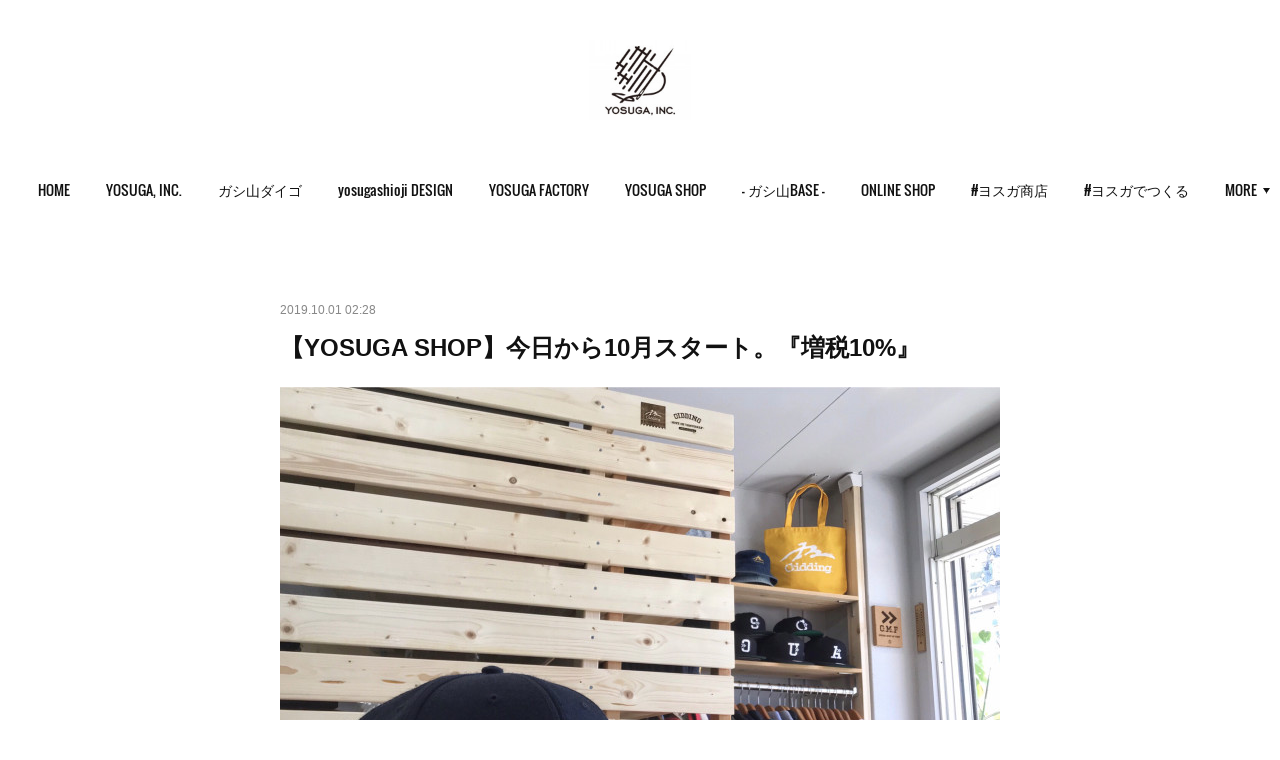

--- FILE ---
content_type: text/html; charset=utf-8
request_url: https://www.yosuga-inc.com/posts/7047661
body_size: 13596
content:
<!doctype html>

            <html lang="ja" data-reactroot=""><head><meta charSet="UTF-8"/><meta http-equiv="X-UA-Compatible" content="IE=edge"/><meta name="viewport" content="width=device-width,user-scalable=no,initial-scale=1.0,minimum-scale=1.0,maximum-scale=1.0"/><title data-react-helmet="true">【YOSUGA SHOP】今日から10月スタート。『増税10%』 | YOSUGA, INC.</title><link data-react-helmet="true" rel="canonical" href="https://www.yosuga-inc.com/posts/7047661/"/><meta name="description" content="【YOSUGA SHOP】今日から10月スタート。遂に今日から増税『10%』となります。早速テンテコマイになられてる業種さんも多いみたいで…大変ですね。もう消費税も10％ですよ…😧『10%』CAP作ろ"/><meta property="fb:app_id" content="522776621188656"/><meta property="og:url" content="https://www.yosuga-inc.com/posts/7047661"/><meta property="og:type" content="article"/><meta property="og:title" content="【YOSUGA SHOP】今日から10月スタート。『増税10%』"/><meta property="og:description" content="【YOSUGA SHOP】今日から10月スタート。遂に今日から増税『10%』となります。早速テンテコマイになられてる業種さんも多いみたいで…大変ですね。もう消費税も10％ですよ…😧『10%』CAP作ろ"/><meta property="og:image" content="https://cdn.amebaowndme.com/madrid-prd/madrid-web/images/sites/257037/cd2aa61c04138d2168aa9f3f2af27ece_34f2b55a4a10939b650048efd8930c78.jpg"/><meta property="og:site_name" content="YOSUGA, INC."/><meta property="og:locale" content="ja_JP"/><meta name="twitter:card" content="summary_large_image"/><meta name="twitter:site" content="@amebaownd"/><meta name="twitter:creator" content="@yosuga_inc"/><meta name="twitter:title" content="【YOSUGA SHOP】今日から10月スタート。『増税10%』 | YOSUGA, INC."/><meta name="twitter:description" content="【YOSUGA SHOP】今日から10月スタート。遂に今日から増税『10%』となります。早速テンテコマイになられてる業種さんも多いみたいで…大変ですね。もう消費税も10％ですよ…😧『10%』CAP作ろ"/><meta name="twitter:image" content="https://cdn.amebaowndme.com/madrid-prd/madrid-web/images/sites/257037/cd2aa61c04138d2168aa9f3f2af27ece_34f2b55a4a10939b650048efd8930c78.jpg"/><meta name="twitter:app:id:iphone" content="911640835"/><meta name="twitter:app:url:iphone" content="amebaownd://public/sites/257037/posts/7047661"/><meta name="twitter:app:id:googleplay" content="jp.co.cyberagent.madrid"/><meta name="twitter:app:url:googleplay" content="amebaownd://public/sites/257037/posts/7047661"/><meta name="twitter:app:country" content="US"/><link rel="amphtml" href="https://amp.amebaownd.com/posts/7047661"/><link rel="alternate" type="application/rss+xml" title="YOSUGA, INC." href="https://www.yosuga-inc.com/rss.xml"/><link rel="alternate" type="application/atom+xml" title="YOSUGA, INC." href="https://www.yosuga-inc.com/atom.xml"/><link rel="sitemap" type="application/xml" title="Sitemap" href="/sitemap.xml"/><link href="https://static.amebaowndme.com/madrid-frontend/css/user.min-a66be375c.css" rel="stylesheet" type="text/css"/><link href="https://static.amebaowndme.com/madrid-frontend/css/belle/index.min-a66be375c.css" rel="stylesheet" type="text/css"/><link rel="icon" href="https://cdn.amebaowndme.com/madrid-prd/madrid-web/images/sites/257037/c8fb1c6a22e8c79d049419bbc3f0e829_056cc9f92970cbddd3420766a22c78d2.png?width=32&amp;height=32"/><link rel="apple-touch-icon" href="https://cdn.amebaowndme.com/madrid-prd/madrid-web/images/sites/257037/c8fb1c6a22e8c79d049419bbc3f0e829_056cc9f92970cbddd3420766a22c78d2.png?width=180&amp;height=180"/><style id="site-colors" charSet="UTF-8">.u-nav-clr {
  color: #111111;
}
.u-nav-bdr-clr {
  border-color: #111111;
}
.u-nav-bg-clr {
  background-color: #eeeeee;
}
.u-nav-bg-bdr-clr {
  border-color: #eeeeee;
}
.u-site-clr {
  color: ;
}
.u-base-bg-clr {
  background-color: #ffffff;
}
.u-btn-clr {
  color: #aaaaaa;
}
.u-btn-clr:hover,
.u-btn-clr--active {
  color: rgba(170,170,170, 0.7);
}
.u-btn-clr--disabled,
.u-btn-clr:disabled {
  color: rgba(170,170,170, 0.5);
}
.u-btn-bdr-clr {
  border-color: #ffffff;
}
.u-btn-bdr-clr:hover,
.u-btn-bdr-clr--active {
  border-color: rgba(255,255,255, 0.7);
}
.u-btn-bdr-clr--disabled,
.u-btn-bdr-clr:disabled {
  border-color: rgba(255,255,255, 0.5);
}
.u-btn-bg-clr {
  background-color: #ffffff;
}
.u-btn-bg-clr:hover,
.u-btn-bg-clr--active {
  background-color: rgba(255,255,255, 0.7);
}
.u-btn-bg-clr--disabled,
.u-btn-bg-clr:disabled {
  background-color: rgba(255,255,255, 0.5);
}
.u-txt-clr {
  color: #111111;
}
.u-txt-clr--lv1 {
  color: rgba(17,17,17, 0.7);
}
.u-txt-clr--lv2 {
  color: rgba(17,17,17, 0.5);
}
.u-txt-clr--lv3 {
  color: rgba(17,17,17, 0.3);
}
.u-txt-bg-clr {
  background-color: #e7e7e7;
}
.u-lnk-clr,
.u-clr-area a {
  color: #92afb5;
}
.u-lnk-clr:visited,
.u-clr-area a:visited {
  color: rgba(146,175,181, 0.7);
}
.u-lnk-clr:hover,
.u-clr-area a:hover {
  color: rgba(146,175,181, 0.5);
}
.u-ttl-blk-clr {
  color: #111111;
}
.u-ttl-blk-bdr-clr {
  border-color: #111111;
}
.u-ttl-blk-bdr-clr--lv1 {
  border-color: #cfcfcf;
}
.u-bdr-clr {
  border-color: #e6e6e6;
}
.u-acnt-bdr-clr {
  border-color: #e6e6e6;
}
.u-acnt-bg-clr {
  background-color: #e6e6e6;
}
body {
  background-color: #ffffff;
}
blockquote {
  color: rgba(17,17,17, 0.7);
  border-left-color: #e6e6e6;
};</style><style id="user-css" charSet="UTF-8">;</style><style media="screen and (max-width: 800px)" id="user-sp-css" charSet="UTF-8">;</style><script>
              (function(i,s,o,g,r,a,m){i['GoogleAnalyticsObject']=r;i[r]=i[r]||function(){
              (i[r].q=i[r].q||[]).push(arguments)},i[r].l=1*new Date();a=s.createElement(o),
              m=s.getElementsByTagName(o)[0];a.async=1;a.src=g;m.parentNode.insertBefore(a,m)
              })(window,document,'script','//www.google-analytics.com/analytics.js','ga');
            </script></head><body id="mdrd-a66be375c" class="u-txt-clr u-base-bg-clr theme-belle plan-premium hide-owndbar "><noscript><iframe src="//www.googletagmanager.com/ns.html?id=GTM-PXK9MM" height="0" width="0" style="display:none;visibility:hidden"></iframe></noscript><script>
            (function(w,d,s,l,i){w[l]=w[l]||[];w[l].push({'gtm.start':
            new Date().getTime(),event:'gtm.js'});var f=d.getElementsByTagName(s)[0],
            j=d.createElement(s),dl=l!='dataLayer'?'&l='+l:'';j.async=true;j.src=
            '//www.googletagmanager.com/gtm.js?id='+i+dl;f.parentNode.insertBefore(j,f);
            })(window,document, 'script', 'dataLayer', 'GTM-PXK9MM');
            </script><div id="content"><div class="page " data-reactroot=""><div class="page__outer"><div class="page__inner u-base-bg-clr"><header class="page__header header"><div class="header__inner u-nav-bg-bdr-clr"><div class="site-icon"><div><img alt=""/></div></div><nav role="navigation" class="header__nav global-nav js-nav-overflow-criterion "><ul class="global-nav__list u-base-bg-clr u-nav-bg-bdr-clr "><li role="button" class="global-nav__item u-nav-bg-bdr-clr js-nav-item "><a target="" class="u-nav-clr u-font u-nav-bdr-clr" href="/">HOME</a></li><li role="button" class="global-nav__item u-nav-bg-bdr-clr js-nav-item "><a target="" class="u-nav-clr u-font u-nav-bdr-clr" href="/pages/1747073/yosugainc">YOSUGA, INC.</a></li><li role="button" class="global-nav__item u-nav-bg-bdr-clr js-nav-item "><a target="" class="u-nav-clr u-font u-nav-bdr-clr" href="/pages/4569784/gashiyama13">ガシ山ダイゴ</a></li><li role="button" class="global-nav__item u-nav-bg-bdr-clr js-nav-item "><a target="" class="u-nav-clr u-font u-nav-bdr-clr" href="/pages/2303957/yosugashioji">yosugashioji DESIGN</a></li><li role="button" class="global-nav__item u-nav-bg-bdr-clr js-nav-item "><a target="" class="u-nav-clr u-font u-nav-bdr-clr" href="/pages/1058557/yosuga_factory">YOSUGA FACTORY</a></li><li role="button" class="global-nav__item u-nav-bg-bdr-clr js-nav-item "><a target="" class="u-nav-clr u-font u-nav-bdr-clr" href="/pages/847763/yosuga_shop">YOSUGA SHOP</a></li><li role="button" class="global-nav__item u-nav-bg-bdr-clr js-nav-item "><a target="" class="u-nav-clr u-font u-nav-bdr-clr" href="/pages/5144470/gashiyamabase">- ガシ山BASE -</a></li><li role="button" class="global-nav__item u-nav-bg-bdr-clr js-nav-item "><a href="https://yosugainc.theshop.jp" target="_blank" class="u-nav-clr u-font u-nav-bdr-clr">ONLINE SHOP</a></li><li role="button" class="global-nav__item u-nav-bg-bdr-clr js-nav-item "><a target="" class="u-nav-clr u-font u-nav-bdr-clr" href="/pages/2302449/yosuga_shouten">#ヨスガ商店</a></li><li role="button" class="global-nav__item u-nav-bg-bdr-clr js-nav-item "><a target="" class="u-nav-clr u-font u-nav-bdr-clr" href="/pages/2203426/original">#ヨスガでつくる</a></li><li role="button" class="global-nav__item u-nav-bg-bdr-clr js-nav-item "><a target="" class="u-nav-clr u-font u-nav-bdr-clr" href="/pages/847585/yosuga_works">YOSUGA works</a></li><li role="button" class="global-nav__item u-nav-bg-bdr-clr js-nav-item "><a target="" class="u-nav-clr u-font u-nav-bdr-clr" href="/pages/847884/facebook_feed">YOSUGA SNS</a></li><li role="button" class="global-nav__item u-nav-bg-bdr-clr js-nav-item "><a href="http://ameblo.jp/yosuga-inc/" target="_blank" class="u-nav-clr u-font u-nav-bdr-clr">Ameblo</a></li><li role="button" class="global-nav__item u-nav-bg-bdr-clr js-nav-item "><a target="" class="u-nav-clr u-font u-nav-bdr-clr" href="/pages/2878886/embroidery">EMBROIDERY</a></li><li role="button" class="global-nav__item u-nav-bg-bdr-clr js-nav-item "><a target="" class="u-nav-clr u-font u-nav-bdr-clr" href="/pages/2881212/emb-color_point">EMB COLOR&amp;POINT</a></li><li role="button" class="global-nav__item u-nav-bg-bdr-clr js-nav-item "><a target="" class="u-nav-clr u-font u-nav-bdr-clr" href="/pages/2881719/emb-image">EMB IMAGE</a></li><li role="button" class="global-nav__item u-nav-bg-bdr-clr js-nav-item "><a target="" class="u-nav-clr u-font u-nav-bdr-clr" href="/pages/2882121/emb-order">EMB ORDER</a></li><li role="button" class="global-nav__item u-nav-bg-bdr-clr js-nav-item "><a target="" class="u-nav-clr u-font u-nav-bdr-clr" href="/pages/3978046/PRINT">PRINT</a></li><li role="button" class="global-nav__item u-nav-bg-bdr-clr js-nav-item "><a target="" class="u-nav-clr u-font u-nav-bdr-clr" href="/pages/3956134/PRESS">PRESS</a></li><li role="button" class="global-nav__item u-nav-bg-bdr-clr js-nav-item "><a target="" class="u-nav-clr u-font u-nav-bdr-clr" href="/pages/2897573/laser">LASER</a></li><li role="button" class="global-nav__item u-nav-bg-bdr-clr js-nav-item "><a target="" class="u-nav-clr u-font u-nav-bdr-clr" href="/pages/2740134/CUTTING">CUTTING</a></li><li role="button" class="global-nav__item u-nav-bg-bdr-clr js-nav-item "><a target="" class="u-nav-clr u-font u-nav-bdr-clr" href="/pages/2882260/freefont">Free FONT</a></li><li role="button" class="global-nav__item u-nav-bg-bdr-clr js-nav-item "><a target="" class="u-nav-clr u-font u-nav-bdr-clr" href="/pages/2941196/page_201905301410">デザインについて</a></li></ul></nav><button class="header__icon icon icon--menu2 u-nav-clr"></button></div></header><div><div class="page__main--outer"><div role="main" class="page__main page__main--blog-detail"><div class="section"><div class="blog-article-outer"><article class="blog-article"><div class="blog-article__inner"><div class="blog-article__header"><time class="blog-article__date u-txt-clr u-txt-clr--lv2" dateTime="2019-10-01T02:28:39Z">2019.10.01 02:28</time></div><div class="blog-article__content"><div class="blog-article__title blog-title"><h1 class="blog-title__text u-txt-clr">【YOSUGA SHOP】今日から10月スタート。『増税10%』</h1></div><div class="blog-article__body blog-body"><div class="blog-body__item"><div class="img img__item-- img__item--fit"><div><img alt=""/></div></div></div><div class="blog-body__item"><div class="img img__item-- img__item--fit"><div><img alt=""/></div></div></div><div class="blog-body__item"><div class="img img__item-- img__item--fit"><div><img alt=""/></div></div></div><div class="blog-body__item"><div class="img img__item-- img__item--fit"><div><img alt=""/></div></div></div><div class="blog-body__item"><div class="img img__item-- img__item--fit"><div><img alt=""/></div></div></div><div class="blog-body__item"><div class="blog-body__text u-txt-clr u-clr-area" data-block-type="text"><div>【YOSUGA SHOP】今日から10月スタート。</div><div>遂に今日から増税『10%』となります</div><div>。早速テンテコマイになられてる業種さんも多いみたいで…大変ですね。もう消費税も10％ですよ…😧『10%』CAP作ろうかなw😂</div><div>☞ 自分の！チームの！会社の！お店の！そのロゴ！でCAPつくってみませんか？</div><div>皆さまのご依頼お待ちしております✨</div><div>せっかくのオリジナル✨良いものをつくりたい✨綺麗なマーク加工は是非YOSUGAへ🙇‍♂️今月もよろしくお願い致します😊 #オリジナルはいいぞ</div><div><br></div><div>つくりたい。つくってみたかったアレコレを・・・</div><div>Let’s enjoy the original.</div><div>さぁ、オリジナルを楽しもう。</div><div>『オリジナルグッズ・マーク加工のご依頼お問い合わせください。』</div><div><br></div><div>☞ YOSUGA SHOPでは各種加工・オリジナル商品のご依頼窓口として営業しております。何でもお気軽にご相談ください。</div><div>#ヨスガオリジナル もNOW ON SALE☺︎</div><div><br></div><div>☞【ヨスガ刺繍】キャップ・ウェアへの刺繍(直刺繍・3D・縁取り)＆ワッペンのご依頼承っております。</div><div><br></div><div>● デザイン・各種加工 - 刺繍(キャップ・ウェア・ワッペン)・レーザー加工(カット・焼き・アクリル彫刻)・圧着 -・製作のご依頼も承っております。お電話・LINE(@bmk3227h)・DM・メール・何でもお気軽にお問合せ下さい☺︎</div><div><br></div><div>- YOSUGA SHOP・#ヨスガ刺繍 -</div><div>⚫︎original manufacture＆wear custom shop ⚫︎</div><div>大阪市淀川区三津屋中1-1-7</div><div>センチュリー神崎川 1F</div><div>☎︎ 06-6732-9519</div><div>AM 10:00 ~ PM 6:00 | CLOSED 日曜・祝日</div><div>🖥 <a class="u-lnk-clr" title="http://www.yosuga-inc.com" href="http://www.yosuga-inc.com">http://www.yosuga-inc.com</a></div><div>#YOSUGA_INC</div><div>#YOSUGA_FACTORY</div><div>#YOSUGA_SHOP</div></div></div></div></div><div class="blog-article__footer"><div class="bloginfo"><div class="bloginfo__category bloginfo-category"><ul class="bloginfo-category__list bloginfo-category-list"><li class="bloginfo-category-list__item"><a class="u-txt-clr u-txt-clr--lv2" href="/posts/categories/493243">YOSUGA SHOP News<!-- -->(<!-- -->433<!-- -->)</a></li></ul></div></div><div class="reblog-btn-outer"><div class="reblog-btn-body"><button class="reblog-btn"><span class="reblog-btn__inner"><span class="icon icon--reblog2"></span></span></button></div></div></div></div><div class="complementary-outer complementary-outer--slot2"><div class="complementary complementary--shareButton "><div class="block-type--shareButton"><div class="share share--filled share--filled-4"><button class="share__btn--facebook share__btn share__btn--filled"><span aria-hidden="true" class="icon--facebook icon"></span></button><button class="share__btn--twitter share__btn share__btn--filled"><span aria-hidden="true" class="icon--twitter icon"></span></button><button class="share__btn--nanagogo share__btn share__btn--filled"><span aria-hidden="true" class="icon--nanagogo icon"></span></button></div></div></div><div class="complementary complementary--siteFollow "><div class="block-type--siteFollow"><div class="site-follow u-bdr-clr"><div class="site-follow__img"><div><img alt=""/></div></div><div class="site-follow__body"><p class="site-follow__title u-txt-clr"><span class="site-follow__title-inner ">YOSUGA, INC.</span></p><p class="site-follow__text u-txt-clr u-txt-clr--lv1">YOSUGA, INC. (ヨスガ刺繍・YOSUGA FACTORY・YOSUGA SHOP・yosugashioji・YOSUGA PLANTS・Gidding13™・Gidding13・Gidding・67Works・Fresh Market)
各種加工(刺繍・レーザー加工・デザイン)製作依頼承ります(オリジナル刺繍・CAP刺繍・キャップ刺繍・大阪刺繍・淀川区・西淀川区・東淀川区・淀川刺繍)</p><div class="site-follow__btn-outer"><button class="site-follow__btn site-follow__btn--yet"><div class="site-follow__btn-text"><span aria-hidden="true" class="site-follow__icon icon icon--plus"></span>フォロー</div></button></div></div></div></div></div><div class="complementary complementary--relatedPosts "><div class="block-type--relatedPosts"></div></div><div class="complementary complementary--postPrevNext "><div class="block-type--postPrevNext"><div class="pager pager--type1"><ul class="pager__list"><li class="pager__item pager__item--prev pager__item--bg"><a class="pager__item-inner " style="background-image:url(https://cdn.amebaowndme.com/madrid-prd/madrid-web/images/sites/257037/4cacfa2b1603b442879da617dfe42d7b_b74145ac923ce243f5f5a2019f1f85ea.jpg?width=400)" href="/posts/7059848"><time class="pager__date " dateTime="2019-10-03T04:46:20Z">2019.10.03 04:46</time><div><span class="pager__description ">【#YOSUGA_SHOP】10月の営業カレンダー</span></div><span aria-hidden="true" class="pager__icon icon icon--disclosure-l4 "></span></a></li><li class="pager__item pager__item--next pager__item--bg"><a class="pager__item-inner " style="background-image:url(https://cdn.amebaowndme.com/madrid-prd/madrid-web/images/sites/257037/f8571bbe486a224fa5b3d3c30fec56f3_e7d48a0c2ac39cbd87cb26c22713df11.jpg?width=400)" href="/posts/7041911"><time class="pager__date " dateTime="2019-09-30T05:57:28Z">2019.09.30 05:57</time><div><span class="pager__description ">【#YOSUGA_SHOP】今週もOPENしております。</span></div><span aria-hidden="true" class="pager__icon icon icon--disclosure-r4 "></span></a></li></ul></div></div></div></div><div class="blog-article__comment"><div class="comment-list js-comment-list"><div><p class="comment-count u-txt-clr u-txt-clr--lv2"><span>0</span>コメント</p><ul><li class="comment-list__item comment-item js-comment-form"><div class="comment-item__body"><form class="comment-item__form u-bdr-clr "><div class="comment-item__form-head"><textarea type="text" id="post-comment" maxLength="1100" placeholder="コメントする..." class="comment-item__input"></textarea></div><div class="comment-item__form-foot"><p class="comment-item__count-outer"><span class="comment-item__count ">1000</span> / 1000</p><button type="submit" disabled="" class="comment-item__submit">投稿</button></div></form></div></li></ul></div></div></div><div class="pswp" tabindex="-1" role="dialog" aria-hidden="true"><div class="pswp__bg"></div><div class="pswp__scroll-wrap"><div class="pswp__container"><div class="pswp__item"></div><div class="pswp__item"></div><div class="pswp__item"></div></div><div class="pswp__ui pswp__ui--hidden"><div class="pswp__top-bar"><div class="pswp__counter"></div><button class="pswp__button pswp__button--close" title="Close (Esc)"></button><button class="pswp__button pswp__button--share" title="Share"></button><button class="pswp__button pswp__button--fs" title="Toggle fullscreen"></button><button class="pswp__button pswp__button--zoom" title="Zoom in/out"></button><div class="pswp__preloader"><div class="pswp__preloader__icn"><div class="pswp__preloader__cut"><div class="pswp__preloader__donut"></div></div></div></div></div><div class="pswp__share-modal pswp__share-modal--hidden pswp__single-tap"><div class="pswp__share-tooltip"></div></div><div class="pswp__button pswp__button--close pswp__close"><span class="pswp__close__item pswp__close"></span><span class="pswp__close__item pswp__close"></span></div><div class="pswp__bottom-bar"><button class="pswp__button pswp__button--arrow--left js-lightbox-arrow" title="Previous (arrow left)"></button><button class="pswp__button pswp__button--arrow--right js-lightbox-arrow" title="Next (arrow right)"></button></div><div class=""><div class="pswp__caption"><div class="pswp__caption"></div><div class="pswp__caption__link"><a class="js-link"></a></div></div></div></div></div></div></article></div></div></div></div></div><footer role="contentinfo" class="page__footer footer" style="opacity:1 !important;visibility:visible !important;text-indent:0 !important;overflow:visible !important;position:static !important"><div style="opacity:1 !important;visibility:visible !important;text-indent:0 !important;overflow:visible !important;display:block !important;width:auto !important;height:auto !important;transform:none !important"><div class="shop-footer"><a class="shop-footer__link u-txt-clr u-txt-clr--lv2" href="/shops/privacyPolicy"><span style="color:rgba(17,17,17, 0.5) !important">プライバシーポリシー</span></a><a class="shop-footer__link u-txt-clr u-txt-clr--lv2" href="/shops/transactionLaw"><span style="color:rgba(17,17,17, 0.5) !important">特定商取引法に基づく表記</span></a></div></div><div class="footer__inner u-bdr-clr " style="opacity:1 !important;visibility:visible !important;text-indent:0 !important;overflow:visible !important;display:block !important;transform:none !important"><div class="footer__item u-bdr-clr" style="opacity:1 !important;visibility:visible !important;text-indent:0 !important;overflow:visible !important;display:block !important;transform:none !important"><p class="footer__copyright u-font"><small class="u-txt-clr u-txt-clr--lv2 u-font" style="color:rgba(17,17,17, 0.5) !important">Copyright © YOSUGA, INC. All Rights Reserved.</small></p></div></div></footer></div></div><div class="toast"></div></div></div><script charSet="UTF-8">window.mdrdEnv="prd";</script><script charSet="UTF-8">window.INITIAL_STATE={"authenticate":{"authCheckCompleted":false,"isAuthorized":false},"blogPostReblogs":{},"category":{},"currentSite":{"fetching":false,"status":null,"site":{}},"shopCategory":{},"categories":{},"notifications":{},"page":{},"paginationTitle":{},"postArchives":{},"postComments":{"7047661":{"data":[],"pagination":{"total":0,"offset":0,"limit":3,"cursors":{"after":"","before":""}},"fetching":false},"submitting":false,"postStatus":null},"postDetail":{"postDetail-blogPostId:7047661":{"fetching":false,"loaded":true,"meta":{"code":200},"data":{"id":"7047661","userId":"370706","siteId":"257037","status":"publish","title":"【YOSUGA SHOP】今日から10月スタート。『増税10%』","contents":[{"type":"image","fit":true,"scale":1,"align":"","url":"https:\u002F\u002Fcdn.amebaowndme.com\u002Fmadrid-prd\u002Fmadrid-web\u002Fimages\u002Fsites\u002F257037\u002Fcd2aa61c04138d2168aa9f3f2af27ece_34f2b55a4a10939b650048efd8930c78.jpg","link":"","width":2000,"height":1500,"target":"_self","lightboxIndex":0},{"type":"image","fit":true,"scale":1,"align":"","url":"https:\u002F\u002Fcdn.amebaowndme.com\u002Fmadrid-prd\u002Fmadrid-web\u002Fimages\u002Fsites\u002F257037\u002Fa2c6d59aabb05d2b88e6e4a42245adc2_d1af5e4ecf12fe376ff36efa2888615d.jpg","link":"","width":1145,"height":1145,"target":"_self","lightboxIndex":1},{"type":"image","fit":true,"scale":1,"align":"","url":"https:\u002F\u002Fcdn.amebaowndme.com\u002Fmadrid-prd\u002Fmadrid-web\u002Fimages\u002Fsites\u002F257037\u002F12a7a85c5dcf3c98024840d8631f658e_261df54813119f4a0c17bf92d73a2dd6.jpg","link":"","width":800,"height":600,"target":"_self","lightboxIndex":2},{"type":"image","fit":true,"scale":1,"align":"","url":"https:\u002F\u002Fcdn.amebaowndme.com\u002Fmadrid-prd\u002Fmadrid-web\u002Fimages\u002Fsites\u002F257037\u002Fbf29f8df99f32b8d05f2810c999ec52b_7c2b166137cefdcd7d7180a4505a0ba0.jpg","link":"","width":1868,"height":1401,"target":"_self","lightboxIndex":3},{"type":"image","fit":true,"scale":1,"align":"","url":"https:\u002F\u002Fcdn.amebaowndme.com\u002Fmadrid-prd\u002Fmadrid-web\u002Fimages\u002Fsites\u002F257037\u002F1d0f299943d529fb9048fe5bbfb01a5a_997c6c20d20e0abca4328792b5a8152c.jpg","link":"","width":2000,"height":1500,"target":"_self","lightboxIndex":4},{"type":"text","format":"html","value":"\u003Cdiv\u003E【YOSUGA SHOP】今日から10月スタート。\u003C\u002Fdiv\u003E\u003Cdiv\u003E遂に今日から増税『10%』となります\u003C\u002Fdiv\u003E\u003Cdiv\u003E。早速テンテコマイになられてる業種さんも多いみたいで…大変ですね。もう消費税も10％ですよ…😧『10%』CAP作ろうかなw😂\u003C\u002Fdiv\u003E\u003Cdiv\u003E☞ 自分の！チームの！会社の！お店の！そのロゴ！でCAPつくってみませんか？\u003C\u002Fdiv\u003E\u003Cdiv\u003E皆さまのご依頼お待ちしております✨\u003C\u002Fdiv\u003E\u003Cdiv\u003Eせっかくのオリジナル✨良いものをつくりたい✨綺麗なマーク加工は是非YOSUGAへ🙇‍♂️今月もよろしくお願い致します😊 #オリジナルはいいぞ\u003C\u002Fdiv\u003E\u003Cdiv\u003E\u003Cbr\u003E\u003C\u002Fdiv\u003E\u003Cdiv\u003Eつくりたい。つくってみたかったアレコレを・・・\u003C\u002Fdiv\u003E\u003Cdiv\u003ELet’s enjoy the original.\u003C\u002Fdiv\u003E\u003Cdiv\u003Eさぁ、オリジナルを楽しもう。\u003C\u002Fdiv\u003E\u003Cdiv\u003E『オリジナルグッズ・マーク加工のご依頼お問い合わせください。』\u003C\u002Fdiv\u003E\u003Cdiv\u003E\u003Cbr\u003E\u003C\u002Fdiv\u003E\u003Cdiv\u003E☞ YOSUGA SHOPでは各種加工・オリジナル商品のご依頼窓口として営業しております。何でもお気軽にご相談ください。\u003C\u002Fdiv\u003E\u003Cdiv\u003E#ヨスガオリジナル もNOW ON SALE☺︎\u003C\u002Fdiv\u003E\u003Cdiv\u003E\u003Cbr\u003E\u003C\u002Fdiv\u003E\u003Cdiv\u003E☞【ヨスガ刺繍】キャップ・ウェアへの刺繍(直刺繍・3D・縁取り)＆ワッペンのご依頼承っております。\u003C\u002Fdiv\u003E\u003Cdiv\u003E\u003Cbr\u003E\u003C\u002Fdiv\u003E\u003Cdiv\u003E● デザイン・各種加工 - 刺繍(キャップ・ウェア・ワッペン)・レーザー加工(カット・焼き・アクリル彫刻)・圧着 -・製作のご依頼も承っております。お電話・LINE(@bmk3227h)・DM・メール・何でもお気軽にお問合せ下さい☺︎\u003C\u002Fdiv\u003E\u003Cdiv\u003E\u003Cbr\u003E\u003C\u002Fdiv\u003E\u003Cdiv\u003E- YOSUGA SHOP・#ヨスガ刺繍 -\u003C\u002Fdiv\u003E\u003Cdiv\u003E⚫︎original manufacture＆wear custom shop ⚫︎\u003C\u002Fdiv\u003E\u003Cdiv\u003E大阪市淀川区三津屋中1-1-7\u003C\u002Fdiv\u003E\u003Cdiv\u003Eセンチュリー神崎川 1F\u003C\u002Fdiv\u003E\u003Cdiv\u003E☎︎ 06-6732-9519\u003C\u002Fdiv\u003E\u003Cdiv\u003EAM 10:00 ~ PM 6:00 | CLOSED 日曜・祝日\u003C\u002Fdiv\u003E\u003Cdiv\u003E🖥 \u003Ca href=\"http:\u002F\u002Fwww.yosuga-inc.com\" title=\"http:\u002F\u002Fwww.yosuga-inc.com\" class=\"u-lnk-clr\"\u003Ehttp:\u002F\u002Fwww.yosuga-inc.com\u003C\u002Fa\u003E\u003C\u002Fdiv\u003E\u003Cdiv\u003E#YOSUGA_INC\u003C\u002Fdiv\u003E\u003Cdiv\u003E#YOSUGA_FACTORY\u003C\u002Fdiv\u003E\u003Cdiv\u003E#YOSUGA_SHOP\u003C\u002Fdiv\u003E"}],"urlPath":"","publishedUrl":"https:\u002F\u002Fwww.yosuga-inc.com\u002Fposts\u002F7047661","ogpDescription":"","ogpImageUrl":"","contentFiltered":"","viewCount":0,"commentCount":0,"reblogCount":0,"prevBlogPost":{"id":"7059848","title":"【#YOSUGA_SHOP】10月の営業カレンダー","summary":"YOSUGA SHOP 10月の営業カレンダー。定休日の日曜・祝日とは別に《5日》はお休みさせていただきます。★ 10月20日(日)『ORENNJI MARCHE』at 淀川区・#十三元今里商店街 #もといまロード☞ 今月はYOSUGA SHOPお休みとなりますが #orennjimarche はやってますので是非とも！カレンダーのUPが遅くなりましてすいません。今月も皆さまのご来店・ご依頼お待ちしております🙇‍♂️✨つくりたい。つくってみたかったアレコレを・・・Let’s enjoy the original.さぁ、オリジナルを楽しもう。『オリジナルグッズ・マーク加工のご依頼お問い合わせください。』☞【ヨスガ刺繍】キャップ・ウェアへの刺繍(直刺繍・3D・縁取り)＆ワッペンのご依頼承っております。☞ YOSUGA SHOPでは各種加工・オリジナル商品のご依頼窓口として営業しております。何でもお気軽にご相談ください。#ヨスガオリジナル もNOW ON SALE☺︎● デザイン・各種加工 - 刺繍(キャップ・ウェア・ワッペン)・レーザー加工(カット・焼き・アクリル彫刻)・圧着 -・製作のご依頼も承っております。お電話・LINE(@bmk3227h)・DM・メール・お気軽にお問合せ下さい☺︎\u003E\u003E- YOSUGA SHOP・ヨスガ刺繍 -⚫︎original manufacture＆wear custom shop ⚫︎大阪市淀川区三津屋中1-1-7センチュリー神崎川 1F☎︎ 06-6732-9519AM 10:00 ~ PM 6:00 | CLOSED 日曜・祝日🖥 http:\u002F\u002Fwww.yosuga-inc.com#YOSUGA_INC#YOSUGA_FACTORY#YOSUGA_SHOP#ヨスガ刺繍","imageUrl":"https:\u002F\u002Fcdn.amebaowndme.com\u002Fmadrid-prd\u002Fmadrid-web\u002Fimages\u002Fsites\u002F257037\u002F4cacfa2b1603b442879da617dfe42d7b_b74145ac923ce243f5f5a2019f1f85ea.jpg","publishedAt":"2019-10-03T04:46:20Z"},"nextBlogPost":{"id":"7041911","title":"【#YOSUGA_SHOP】今週もOPENしております。","summary":"【YOSUGA SHOP】今週もOPENしております。早いもんで9月も今日で最後！んで明日から増税となりますね。駆け込みお待ちしております😅☞ 自分の！チームの！会社の！お店の！そのロゴ！でCAPつくってみませんか？皆さまのご依頼お待ちしております✨せっかくのオリジナル✨良いものをつくりたい✨綺麗なマーク加工は是非YOSUGAへ🙇‍♂️今週もよろしくお願い致します😊 #オリジナルはいいぞつくりたい。つくってみたかったアレコレを・・・Let’s enjoy the original.さぁ、オリジナルを楽しもう。『オリジナルグッズ・マーク加工のご依頼お問い合わせください。』☞ YOSUGA SHOPでは各種加工・オリジナル商品のご依頼窓口として営業しております。何でもお気軽にご相談ください。#ヨスガオリジナル もNOW ON SALE☺︎☞【ヨスガ刺繍】キャップ・ウェアへの刺繍(直刺繍・3D・縁取り)＆ワッペンのご依頼承っております。● デザイン・各種加工 - 刺繍(キャップ・ウェア・ワッペン)・レーザー加工(カット・焼き・アクリル彫刻)・圧着 -・製作のご依頼も承っております。お電話・LINE(@bmk3227h)・DM・メール・何でもお気軽にお問合せ下さい☺︎- YOSUGA SHOP・#ヨスガ刺繍 -⚫︎original manufacture＆wear custom shop ⚫︎大阪市淀川区三津屋中1-1-7センチュリー神崎川 1F☎︎ 06-6732-9519AM 10:00 ~ PM 6:00 | CLOSED 日曜・祝日🖥 http:\u002F\u002Fwww.yosuga-inc.com#YOSUGA_INC#YOSUGA_FACTORY#YOSUGA_SHOP","imageUrl":"https:\u002F\u002Fcdn.amebaowndme.com\u002Fmadrid-prd\u002Fmadrid-web\u002Fimages\u002Fsites\u002F257037\u002Ff8571bbe486a224fa5b3d3c30fec56f3_e7d48a0c2ac39cbd87cb26c22713df11.jpg","publishedAt":"2019-09-30T05:57:28Z"},"rebloggedPost":false,"blogCategories":[{"id":"493243","siteId":"257037","label":"YOSUGA SHOP News","publishedCount":433,"createdAt":"2017-02-13T02:59:53Z","updatedAt":"2018-09-01T05:10:50Z"}],"user":{"id":"370706","nickname":"yosuga-inc","description":"","official":false,"photoUrl":"https:\u002F\u002Fprofile-api.ameba.jp\u002Fv2\u002Fas\u002Fhce9940e441845a23eea38ce39380af023843131\u002FprofileImage?cat=300","followingCount":5,"createdAt":"2017-02-13T02:49:26Z","updatedAt":"2025-04-28T12:00:51Z"},"updateUser":{"id":"370706","nickname":"yosuga-inc","description":"","official":false,"photoUrl":"https:\u002F\u002Fprofile-api.ameba.jp\u002Fv2\u002Fas\u002Fhce9940e441845a23eea38ce39380af023843131\u002FprofileImage?cat=300","followingCount":5,"createdAt":"2017-02-13T02:49:26Z","updatedAt":"2025-04-28T12:00:51Z"},"comments":{"pagination":{"total":0,"offset":0,"limit":3,"cursors":{"after":"","before":""}},"data":[]},"publishedAt":"2019-10-01T02:28:39Z","createdAt":"2019-10-01T02:31:15Z","updatedAt":"2019-10-16T06:26:32Z","version":2}}},"postList":{},"shopList":{},"shopItemDetail":{},"pureAd":{},"keywordSearch":{},"proxyFrame":{"loaded":false},"relatedPostList":{},"route":{"route":{"path":"\u002Fposts\u002F:blog_post_id","component":function Connect(props, context) {
        _classCallCheck(this, Connect);

        var _this = _possibleConstructorReturn(this, _Component.call(this, props, context));

        _this.version = version;
        _this.store = props.store || context.store;

        (0, _invariant2["default"])(_this.store, 'Could not find "store" in either the context or ' + ('props of "' + connectDisplayName + '". ') + 'Either wrap the root component in a <Provider>, ' + ('or explicitly pass "store" as a prop to "' + connectDisplayName + '".'));

        var storeState = _this.store.getState();
        _this.state = { storeState: storeState };
        _this.clearCache();
        return _this;
      },"route":{"id":"0","type":"blog_post_detail","idForType":"0","title":"","urlPath":"\u002Fposts\u002F:blog_post_id","isHomePage":false}},"params":{"blog_post_id":"7047661"},"location":{"pathname":"\u002Fposts\u002F7047661","search":"","hash":"","action":"POP","key":"kej5pk","query":{}}},"siteConfig":{"tagline":"YOSUGA, INC. (ヨスガ刺繍・YOSUGA FACTORY・YOSUGA SHOP・yosugashioji・YOSUGA PLANTS・Gidding13™・Gidding13・Gidding・67Works・Fresh Market)\n各種加工(刺繍・レーザー加工・デザイン)製作依頼承ります(オリジナル刺繍・CAP刺繍・キャップ刺繍・大阪刺繍・淀川区・西淀川区・東淀川区・淀川刺繍)","title":"YOSUGA, INC.","copyright":"Copyright © YOSUGA, INC. All Rights Reserved.","iconUrl":"https:\u002F\u002Fcdn.amebaowndme.com\u002Fmadrid-prd\u002Fmadrid-web\u002Fimages\u002Fsites\u002F257037\u002F685c46d1a0dfe198dbd22e698b12888c_85e6a4d92b7e2cfbff17d90dacdb6d56.jpg","logoUrl":"https:\u002F\u002Fcdn.amebaowndme.com\u002Fmadrid-prd\u002Fmadrid-web\u002Fimages\u002Fsites\u002F257037\u002Ffaeac99894c2bcc7f26d7325acd81403_f0b867d369da9db6300b1ad2bc1a7deb.jpg","coverImageUrl":"https:\u002F\u002Fcdn.amebaowndme.com\u002Fmadrid-prd\u002Fmadrid-web\u002Fimages\u002Fsites\u002F257037\u002F759a960904d5e3803b0d31128ec7d9e1_ba2becea3b434667226a8675eb4a6276.png","homePageId":"847586","siteId":"257037","siteCategoryIds":[371,383],"themeId":"8","theme":"belle","shopId":"yosugainc-theshop-jp","openedShop":true,"shop":{"law":{"userType":"2","corporateName":"株式会社 YOSUGA","firstName":"大悟","lastName":"東山","zipCode":"532-0036","prefecture":"大阪府","address":"大阪市淀川区三津屋中1-1-7 センチュリー神崎川1F","telNo":"06-6732-9519","aboutContact":"メールアドレス：original@yosuga-inc.com\n営業時間 ：AM 9:00 ~ PM 6:00 (日・祝定休日)","aboutPrice":"販売価格は、表示された金額（表示価格\u002F消費税込）と致します。","aboutPay":"支払方法：クレジットカードによる決済がご利用頂けます。\n支払時期：商品注文確定時でお支払いが確定致します。","aboutService":"配送のご依頼を受けてから在庫が有れば２〜３営業日以内に発送いたします。\nオーダーメイドはスムーズに進むと５〜７営業日以内に発送いたします。\n※ 在庫・受注状況・お客様確認の返信等で発送日は異なります。\n・基本的には受注生産となります。お注文後は速やかな対応を心がけていますが在庫状況に応じて発送状況が異なります。ご理解のほどよろしくお願い致します。","aboutReturn":"商品に欠陥がある場合を除き、基本的には返品には応じません。"},"privacyPolicy":{"operator":"株式会社 YOSUGA","contact":"特定商取引に基づく表記をご覧ください。","collectAndUse":"1. 取得する個人情報\n住所、氏名、電話番号、電子メールアドレス\n2. 利用目的\nサービスの提供（商品の発送や管理、資料の提供等）や当社からの連絡（お客様からのお問い合わせに対する回答やアンケート、新しいサービスや商品のご案内・広告等）","restrictionToThirdParties":"当社は、次に掲げる場合を除くほか、あらかじめご本人の同意を得ないで、お客様の個人情報を第三者に提供しません。\n\n1. 法令に基づく場合\n2. 人の生命、身体または財産の保護のために必要がある場合であって、ご本人の同意を得ることが困難であるとき\n3. 公衆衛生の向上または児童の健全な育成の推進のために特に必要がある場合であって、ご本人の同意を得ることが困難であるとき\n4. 国の機関もしくは地方公共団体またはその委託を受けた者が法令の定める事務を遂行することに対して協力する必要がある場合であって、ご本人の同意を得ることにより当該事務の遂行に支障を及ぼすおそれがあるとき\n5. あらかじめ次の事項を告知あるいは公表をしている場合\n(1) 利用目的に第三者への提供を含むこと\n(2) 第三者に提供されるデータの項目\n(3) 第三者への提供の手段または方法\n(4) ご本人の求めに応じて個人情報の第三者への提供を停止すること\nただし次に掲げる場合は上記に定める第三者には該当しません。\n(4.1) 当社が利用目的の達成に必要な範囲内において個人情報の取り扱いの全部または一部を委託する場合\n(4.2) 合併その他の事由による事業の承継に伴って個人情報が提供される場合\n","supervision":"当社はサービスを提供する上で、業務の一部（商品の発送や代金決裁等）を外部に委託することがあります。\nこの場合、個人情報を法令に従い適切に取り扱う委託先を選定し、お客様の個人情報が流出・漏洩したりすることがないよう委託先の管理体制を含め契約で取り決め適切に管理させます。","disclosure":"当社は、ご本人（または代理人）から、ご自身の個人情報についての開示、内容の訂正、追加または削除を求められたときは、ご本人に対し、当社所定の手続きにて対応します。","cookie":"クッキーについては、お客様によるサービスの利用を便利にするため（再ログイン時の手間を省略する等）に利用しますが、ブラウザの設定で拒否することが可能です。\nまた、クッキーを拒否するとサービスが受けられない場合は、その旨も公表します。"}},"user":{"id":"370706","nickname":"yosuga-inc","photoUrl":"","createdAt":"2017-02-13T02:49:26Z","updatedAt":"2025-04-28T12:00:51Z"},"commentApproval":"accept","plan":{"id":"6","name":"premium-annual","ownd_header":true,"powered_by":true,"pure_ads":true},"verifiedType":"general","navigations":[{"title":"HOME","urlPath":".\u002F","target":"_self","pageId":"847586"},{"title":"YOSUGA, INC.","urlPath":".\u002Fpages\u002F1747073\u002Fyosugainc","target":"_self","pageId":"1747073"},{"title":"ガシ山ダイゴ","urlPath":".\u002Fpages\u002F4569784\u002Fgashiyama13","target":"_self","pageId":"4569784"},{"title":"yosugashioji DESIGN","urlPath":".\u002Fpages\u002F2303957\u002Fyosugashioji","target":"_self","pageId":"2303957"},{"title":"YOSUGA FACTORY","urlPath":".\u002Fpages\u002F1058557\u002Fyosuga_factory","target":"_self","pageId":"1058557"},{"title":"YOSUGA SHOP","urlPath":".\u002Fpages\u002F847763\u002Fyosuga_shop","target":"_self","pageId":"847763"},{"title":"- ガシ山BASE -","urlPath":".\u002Fpages\u002F5144470\u002Fgashiyamabase","target":"_self","pageId":"5144470"},{"title":"ONLINE SHOP","urlPath":"https:\u002F\u002Fyosugainc.theshop.jp","target":"_blank","pageId":"0"},{"title":"#ヨスガ商店","urlPath":".\u002Fpages\u002F2302449\u002Fyosuga_shouten","target":"_self","pageId":"2302449"},{"title":"#ヨスガでつくる","urlPath":".\u002Fpages\u002F2203426\u002Foriginal","target":"_self","pageId":"2203426"},{"title":"YOSUGA works","urlPath":".\u002Fpages\u002F847585\u002Fyosuga_works","target":"_self","pageId":"847585"},{"title":"YOSUGA SNS","urlPath":".\u002Fpages\u002F847884\u002Ffacebook_feed","target":"_self","pageId":"847884"},{"title":"Ameblo","urlPath":"http:\u002F\u002Fameblo.jp\u002Fyosuga-inc\u002F","target":"_blank","pageId":"0"},{"title":"EMBROIDERY","urlPath":".\u002Fpages\u002F2878886\u002Fembroidery","target":"_self","pageId":"2878886"},{"title":"EMB COLOR&POINT","urlPath":".\u002Fpages\u002F2881212\u002Femb-color_point","target":"_self","pageId":"2881212"},{"title":"EMB IMAGE","urlPath":".\u002Fpages\u002F2881719\u002Femb-image","target":"_self","pageId":"2881719"},{"title":"EMB ORDER","urlPath":".\u002Fpages\u002F2882121\u002Femb-order","target":"_self","pageId":"2882121"},{"title":"PRINT","urlPath":".\u002Fpages\u002F3978046\u002FPRINT","target":"_self","pageId":"3978046"},{"title":"PRESS","urlPath":".\u002Fpages\u002F3956134\u002FPRESS","target":"_self","pageId":"3956134"},{"title":"LASER","urlPath":".\u002Fpages\u002F2897573\u002Flaser","target":"_self","pageId":"2897573"},{"title":"CUTTING","urlPath":".\u002Fpages\u002F2740134\u002FCUTTING","target":"_self","pageId":"2740134"},{"title":"Free FONT","urlPath":".\u002Fpages\u002F2882260\u002Ffreefont","target":"_self","pageId":"2882260"},{"title":"デザインについて","urlPath":".\u002Fpages\u002F2941196\u002Fpage_201905301410","target":"_self","pageId":"2941196"}],"routings":[{"id":"0","type":"blog","idForType":"0","title":"","urlPath":"\u002Fposts\u002Fpage\u002F:page_num","isHomePage":false},{"id":"0","type":"blog_post_archive","idForType":"0","title":"","urlPath":"\u002Fposts\u002Farchives\u002F:yyyy\u002F:mm","isHomePage":false},{"id":"0","type":"blog_post_archive","idForType":"0","title":"","urlPath":"\u002Fposts\u002Farchives\u002F:yyyy\u002F:mm\u002Fpage\u002F:page_num","isHomePage":false},{"id":"0","type":"blog_post_category","idForType":"0","title":"","urlPath":"\u002Fposts\u002Fcategories\u002F:category_id","isHomePage":false},{"id":"0","type":"blog_post_category","idForType":"0","title":"","urlPath":"\u002Fposts\u002Fcategories\u002F:category_id\u002Fpage\u002F:page_num","isHomePage":false},{"id":"0","type":"author","idForType":"0","title":"","urlPath":"\u002Fauthors\u002F:user_id","isHomePage":false},{"id":"0","type":"author","idForType":"0","title":"","urlPath":"\u002Fauthors\u002F:user_id\u002Fpage\u002F:page_num","isHomePage":false},{"id":"0","type":"blog_post_category","idForType":"0","title":"","urlPath":"\u002Fposts\u002Fcategory\u002F:category_id","isHomePage":false},{"id":"0","type":"blog_post_category","idForType":"0","title":"","urlPath":"\u002Fposts\u002Fcategory\u002F:category_id\u002Fpage\u002F:page_num","isHomePage":false},{"id":"0","type":"blog_post_detail","idForType":"0","title":"","urlPath":"\u002Fposts\u002F:blog_post_id","isHomePage":false},{"id":"0","type":"shopItem","idForType":"0","title":"","urlPath":"\u002FshopItems\u002F:shopItemId","isHomePage":false},{"id":"0","type":"shopItemList","idForType":"0","title":"","urlPath":"\u002FshopItems\u002Fpage\u002F:pageNum","isHomePage":false},{"id":"0","type":"shopItemCategory","idForType":"0","title":"","urlPath":"\u002FshopItems\u002Fcategories\u002F:shopItemCategoryId","isHomePage":false},{"id":"0","type":"shopItemCategory","idForType":"0","title":"","urlPath":"\u002FshopItems\u002Fcategories\u002F:shopItemCategoryId\u002Fpage\u002F:pageNum","isHomePage":false},{"id":"0","type":"shopPrivacyPolicy","idForType":"0","title":"","urlPath":"\u002Fshops\u002FprivacyPolicy","isHomePage":false},{"id":"0","type":"shopLaw","idForType":"0","title":"","urlPath":"\u002Fshops\u002FtransactionLaw","isHomePage":false},{"id":"0","type":"keywordSearch","idForType":"0","title":"","urlPath":"\u002Fsearch\u002Fq\u002F:query","isHomePage":false},{"id":"0","type":"keywordSearch","idForType":"0","title":"","urlPath":"\u002Fsearch\u002Fq\u002F:query\u002Fpage\u002F:page_num","isHomePage":false},{"id":"5144470","type":"static","idForType":"0","title":"- ガシ山BASE -","urlPath":"\u002Fpages\u002F5144470\u002F","isHomePage":false},{"id":"5144470","type":"static","idForType":"0","title":"- ガシ山BASE -","urlPath":"\u002Fpages\u002F5144470\u002F:url_path","isHomePage":false},{"id":"4912205","type":"instagramAlbum","idForType":"112380","title":"Instagram","urlPath":"\u002Fpages\u002F4912205\u002F","isHomePage":false},{"id":"4912205","type":"instagramAlbum","idForType":"112380","title":"Instagram","urlPath":"\u002Fpages\u002F4912205\u002F:url_path","isHomePage":false},{"id":"4912205","type":"instagramAlbum","idForType":"112380","title":"Instagram","urlPath":"\u002Finstagram_photos\u002Fpage\u002F:page_num","isHomePage":false},{"id":"4569784","type":"static","idForType":"0","title":"ガシ山ダイゴ","urlPath":"\u002Fpages\u002F4569784\u002F","isHomePage":false},{"id":"4569784","type":"static","idForType":"0","title":"ガシ山ダイゴ","urlPath":"\u002Fpages\u002F4569784\u002F:url_path","isHomePage":false},{"id":"3993773","type":"instagramAlbum","idForType":"96199","title":"Instagram","urlPath":"\u002Fpages\u002F3993773\u002F","isHomePage":false},{"id":"3993773","type":"instagramAlbum","idForType":"96199","title":"Instagram","urlPath":"\u002Fpages\u002F3993773\u002F:url_path","isHomePage":false},{"id":"3993773","type":"instagramAlbum","idForType":"96199","title":"Instagram","urlPath":"\u002Finstagram_photos\u002Fpage\u002F:page_num","isHomePage":false},{"id":"3978046","type":"static","idForType":"0","title":"PRINT","urlPath":"\u002Fpages\u002F3978046\u002F","isHomePage":false},{"id":"3978046","type":"static","idForType":"0","title":"PRINT","urlPath":"\u002Fpages\u002F3978046\u002F:url_path","isHomePage":false},{"id":"3956134","type":"static","idForType":"0","title":"PRESS","urlPath":"\u002Fpages\u002F3956134\u002F","isHomePage":false},{"id":"3956134","type":"static","idForType":"0","title":"PRESS","urlPath":"\u002Fpages\u002F3956134\u002F:url_path","isHomePage":false},{"id":"2941196","type":"static","idForType":"0","title":"デザインについて","urlPath":"\u002Fpages\u002F2941196\u002F","isHomePage":false},{"id":"2941196","type":"static","idForType":"0","title":"デザインについて","urlPath":"\u002Fpages\u002F2941196\u002F:url_path","isHomePage":false},{"id":"2897573","type":"static","idForType":"0","title":"LASER","urlPath":"\u002Fpages\u002F2897573\u002F","isHomePage":false},{"id":"2897573","type":"static","idForType":"0","title":"LASER","urlPath":"\u002Fpages\u002F2897573\u002F:url_path","isHomePage":false},{"id":"2882260","type":"static","idForType":"0","title":"Free FONT","urlPath":"\u002Fpages\u002F2882260\u002F","isHomePage":false},{"id":"2882260","type":"static","idForType":"0","title":"Free FONT","urlPath":"\u002Fpages\u002F2882260\u002F:url_path","isHomePage":false},{"id":"2882121","type":"static","idForType":"0","title":"EMB ORDER","urlPath":"\u002Fpages\u002F2882121\u002F","isHomePage":false},{"id":"2882121","type":"static","idForType":"0","title":"EMB ORDER","urlPath":"\u002Fpages\u002F2882121\u002F:url_path","isHomePage":false},{"id":"2881719","type":"static","idForType":"0","title":"EMB IMAGE","urlPath":"\u002Fpages\u002F2881719\u002F","isHomePage":false},{"id":"2881719","type":"static","idForType":"0","title":"EMB IMAGE","urlPath":"\u002Fpages\u002F2881719\u002F:url_path","isHomePage":false},{"id":"2881212","type":"static","idForType":"0","title":"EMB COLOR&POINT","urlPath":"\u002Fpages\u002F2881212\u002F","isHomePage":false},{"id":"2881212","type":"static","idForType":"0","title":"EMB COLOR&POINT","urlPath":"\u002Fpages\u002F2881212\u002F:url_path","isHomePage":false},{"id":"2878886","type":"static","idForType":"0","title":"EMBROIDERY","urlPath":"\u002Fpages\u002F2878886\u002F","isHomePage":false},{"id":"2878886","type":"static","idForType":"0","title":"EMBROIDERY","urlPath":"\u002Fpages\u002F2878886\u002F:url_path","isHomePage":false},{"id":"2740134","type":"static","idForType":"0","title":"CUTTING","urlPath":"\u002Fpages\u002F2740134\u002F","isHomePage":false},{"id":"2740134","type":"static","idForType":"0","title":"CUTTING","urlPath":"\u002Fpages\u002F2740134\u002F:url_path","isHomePage":false},{"id":"2303957","type":"static","idForType":"0","title":"yosugashioji DESIGN","urlPath":"\u002Fpages\u002F2303957\u002F","isHomePage":false},{"id":"2303957","type":"static","idForType":"0","title":"yosugashioji DESIGN","urlPath":"\u002Fpages\u002F2303957\u002F:url_path","isHomePage":false},{"id":"2302449","type":"static","idForType":"0","title":"#ヨスガ商店","urlPath":"\u002Fpages\u002F2302449\u002F","isHomePage":false},{"id":"2302449","type":"static","idForType":"0","title":"#ヨスガ商店","urlPath":"\u002Fpages\u002F2302449\u002F:url_path","isHomePage":false},{"id":"2203426","type":"static","idForType":"0","title":"#ヨスガでつくる","urlPath":"\u002Fpages\u002F2203426\u002F","isHomePage":false},{"id":"2203426","type":"static","idForType":"0","title":"#ヨスガでつくる","urlPath":"\u002Fpages\u002F2203426\u002F:url_path","isHomePage":false},{"id":"1747073","type":"static","idForType":"0","title":"YOSUGA, INC.","urlPath":"\u002Fpages\u002F1747073\u002F","isHomePage":false},{"id":"1747073","type":"static","idForType":"0","title":"YOSUGA, INC.","urlPath":"\u002Fpages\u002F1747073\u002F:url_path","isHomePage":false},{"id":"1058557","type":"static","idForType":"0","title":"YOSUGA FACTORY","urlPath":"\u002Fpages\u002F1058557\u002F","isHomePage":false},{"id":"1058557","type":"static","idForType":"0","title":"YOSUGA FACTORY","urlPath":"\u002Fpages\u002F1058557\u002F:url_path","isHomePage":false},{"id":"847884","type":"facebookFeed","idForType":"1579","title":"YOSUGA SNS","urlPath":"\u002Fpages\u002F847884\u002F","isHomePage":false},{"id":"847884","type":"facebookFeed","idForType":"1579","title":"YOSUGA SNS","urlPath":"\u002Fpages\u002F847884\u002F:url_path","isHomePage":false},{"id":"847763","type":"static","idForType":"0","title":"YOSUGA SHOP","urlPath":"\u002Fpages\u002F847763\u002F","isHomePage":false},{"id":"847763","type":"static","idForType":"0","title":"YOSUGA SHOP","urlPath":"\u002Fpages\u002F847763\u002F:url_path","isHomePage":false},{"id":"847587","type":"static","idForType":"0","title":"#GOODYでつくる","urlPath":"\u002Fpages\u002F847587\u002F","isHomePage":false},{"id":"847587","type":"static","idForType":"0","title":"#GOODYでつくる","urlPath":"\u002Fpages\u002F847587\u002F:url_path","isHomePage":false},{"id":"847586","type":"static","idForType":"0","title":"HOME","urlPath":"\u002Fpages\u002F847586\u002F","isHomePage":true},{"id":"847586","type":"static","idForType":"0","title":"HOME","urlPath":"\u002Fpages\u002F847586\u002F:url_path","isHomePage":true},{"id":"847585","type":"blog","idForType":"0","title":"YOSUGA works","urlPath":"\u002Fpages\u002F847585\u002F","isHomePage":false},{"id":"847585","type":"blog","idForType":"0","title":"YOSUGA works","urlPath":"\u002Fpages\u002F847585\u002F:url_path","isHomePage":false},{"id":"847586","type":"static","idForType":"0","title":"HOME","urlPath":"\u002F","isHomePage":true}],"siteColors":{"navigationBackground":"#eeeeee","navigationText":"#111111","siteTitleText":"","background":"#ffffff","buttonBackground":"#ffffff","buttonText":"#aaaaaa","text":"#111111","link":"#92afb5","titleBlock":"#111111","border":"#e6e6e6","accent":"#e6e6e6"},"wovnioAttribute":"","useAuthorBlock":false,"twitterHashtags":"YOSUGA_INC","createdAt":"2017-02-13T02:52:55Z","seoTitle":"YOSUGA, INC.　〜オリジナルとのご縁。ヨスガのものづくり。〜","isPreview":false,"siteCategory":[{"id":"371","label":"会社や団体"},{"id":"383","label":"建設・製造"}],"previewPost":null,"previewShopItem":null,"hasAmebaIdConnection":true,"serverTime":"2026-01-19T00:51:28Z","complementaries":{"1":{"contents":{"layout":{"rows":[{"columns":[{"blocks":[]}]}]}},"created_at":"2017-02-13T06:09:52Z","updated_at":"2017-02-13T06:09:52Z"},"2":{"contents":{"layout":{"rows":[{"columns":[{"blocks":[{"type":"shareButton","design":"filled","providers":["facebook","twitter","nanagogo","line"]},{"type":"siteFollow","description":""},{"type":"relatedPosts","layoutType":"listl","showHeading":true,"heading":"関連記事","limit":3},{"type":"postPrevNext","showImage":true}]}]}]}},"created_at":"2017-02-13T02:52:55Z","updated_at":"2017-02-13T06:09:52Z"},"3":{"contents":{"layout":{"rows":[{"columns":[{"blocks":[]}]}]}},"created_at":"2017-02-13T06:09:52Z","updated_at":"2017-02-13T06:09:52Z"},"4":{"contents":{"layout":{"rows":[{"columns":[{"blocks":[]}]}]}},"created_at":"2017-02-13T06:09:52Z","updated_at":"2017-02-13T06:09:52Z"},"11":{"contents":{"layout":{"rows":[{"columns":[{"blocks":[{"type":"siteFollow","description":""},{"type":"post","mode":"summary","title":"記事一覧","buttonTitle":"","limit":5,"layoutType":"sidebarm","categoryIds":"","showTitle":true,"showButton":true,"sortType":"recent"},{"type":"postsCategory","heading":"カテゴリ","showHeading":true,"showCount":true,"design":"tagcloud"},{"type":"postsArchive","heading":"アーカイブ","showHeading":true,"design":"accordion"},{"type":"keywordSearch","heading":"","showHeading":false}]}]}]}},"created_at":"2017-02-13T02:52:55Z","updated_at":"2017-02-13T02:52:55Z"}},"siteColorsCss":".u-nav-clr {\n  color: #111111;\n}\n.u-nav-bdr-clr {\n  border-color: #111111;\n}\n.u-nav-bg-clr {\n  background-color: #eeeeee;\n}\n.u-nav-bg-bdr-clr {\n  border-color: #eeeeee;\n}\n.u-site-clr {\n  color: ;\n}\n.u-base-bg-clr {\n  background-color: #ffffff;\n}\n.u-btn-clr {\n  color: #aaaaaa;\n}\n.u-btn-clr:hover,\n.u-btn-clr--active {\n  color: rgba(170,170,170, 0.7);\n}\n.u-btn-clr--disabled,\n.u-btn-clr:disabled {\n  color: rgba(170,170,170, 0.5);\n}\n.u-btn-bdr-clr {\n  border-color: #ffffff;\n}\n.u-btn-bdr-clr:hover,\n.u-btn-bdr-clr--active {\n  border-color: rgba(255,255,255, 0.7);\n}\n.u-btn-bdr-clr--disabled,\n.u-btn-bdr-clr:disabled {\n  border-color: rgba(255,255,255, 0.5);\n}\n.u-btn-bg-clr {\n  background-color: #ffffff;\n}\n.u-btn-bg-clr:hover,\n.u-btn-bg-clr--active {\n  background-color: rgba(255,255,255, 0.7);\n}\n.u-btn-bg-clr--disabled,\n.u-btn-bg-clr:disabled {\n  background-color: rgba(255,255,255, 0.5);\n}\n.u-txt-clr {\n  color: #111111;\n}\n.u-txt-clr--lv1 {\n  color: rgba(17,17,17, 0.7);\n}\n.u-txt-clr--lv2 {\n  color: rgba(17,17,17, 0.5);\n}\n.u-txt-clr--lv3 {\n  color: rgba(17,17,17, 0.3);\n}\n.u-txt-bg-clr {\n  background-color: #e7e7e7;\n}\n.u-lnk-clr,\n.u-clr-area a {\n  color: #92afb5;\n}\n.u-lnk-clr:visited,\n.u-clr-area a:visited {\n  color: rgba(146,175,181, 0.7);\n}\n.u-lnk-clr:hover,\n.u-clr-area a:hover {\n  color: rgba(146,175,181, 0.5);\n}\n.u-ttl-blk-clr {\n  color: #111111;\n}\n.u-ttl-blk-bdr-clr {\n  border-color: #111111;\n}\n.u-ttl-blk-bdr-clr--lv1 {\n  border-color: #cfcfcf;\n}\n.u-bdr-clr {\n  border-color: #e6e6e6;\n}\n.u-acnt-bdr-clr {\n  border-color: #e6e6e6;\n}\n.u-acnt-bg-clr {\n  background-color: #e6e6e6;\n}\nbody {\n  background-color: #ffffff;\n}\nblockquote {\n  color: rgba(17,17,17, 0.7);\n  border-left-color: #e6e6e6;\n}","siteFont":{"id":"28","name":"Oswald"},"siteCss":"","siteSpCss":"","meta":{"Title":"【YOSUGA SHOP】今日から10月スタート。『増税10%』 | YOSUGA, INC.　〜オリジナルとのご縁。ヨスガのものづくり。〜","Description":"【YOSUGA SHOP】今日から10月スタート。遂に今日から増税『10%』となります。早速テンテコマイになられてる業種さんも多いみたいで…大変ですね。もう消費税も10％ですよ…😧『10%』CAP作ろ","Keywords":"","Noindex":false,"Nofollow":false,"CanonicalUrl":"https:\u002F\u002Fwww.yosuga-inc.com\u002Fposts\u002F7047661","AmpHtml":"https:\u002F\u002Famp.amebaownd.com\u002Fposts\u002F7047661","DisabledFragment":false,"OgMeta":{"Type":"article","Title":"【YOSUGA SHOP】今日から10月スタート。『増税10%』","Description":"【YOSUGA SHOP】今日から10月スタート。遂に今日から増税『10%』となります。早速テンテコマイになられてる業種さんも多いみたいで…大変ですね。もう消費税も10％ですよ…😧『10%』CAP作ろ","Image":"https:\u002F\u002Fcdn.amebaowndme.com\u002Fmadrid-prd\u002Fmadrid-web\u002Fimages\u002Fsites\u002F257037\u002Fcd2aa61c04138d2168aa9f3f2af27ece_34f2b55a4a10939b650048efd8930c78.jpg","SiteName":"YOSUGA, INC.","Locale":"ja_JP"},"DeepLinkMeta":{"Ios":{"Url":"amebaownd:\u002F\u002Fpublic\u002Fsites\u002F257037\u002Fposts\u002F7047661","AppStoreId":"911640835","AppName":"Ameba Ownd"},"Android":{"Url":"amebaownd:\u002F\u002Fpublic\u002Fsites\u002F257037\u002Fposts\u002F7047661","AppName":"Ameba Ownd","Package":"jp.co.cyberagent.madrid"},"WebUrl":"https:\u002F\u002Fwww.yosuga-inc.com\u002Fposts\u002F7047661"},"TwitterCard":{"Type":"summary_large_image","Site":"@amebaownd","Creator":"@yosuga_inc","Title":"【YOSUGA SHOP】今日から10月スタート。『増税10%』 | YOSUGA, INC.","Description":"【YOSUGA SHOP】今日から10月スタート。遂に今日から増税『10%』となります。早速テンテコマイになられてる業種さんも多いみたいで…大変ですね。もう消費税も10％ですよ…😧『10%』CAP作ろ","Image":"https:\u002F\u002Fcdn.amebaowndme.com\u002Fmadrid-prd\u002Fmadrid-web\u002Fimages\u002Fsites\u002F257037\u002Fcd2aa61c04138d2168aa9f3f2af27ece_34f2b55a4a10939b650048efd8930c78.jpg"},"TwitterAppCard":{"CountryCode":"US","IPhoneAppId":"911640835","AndroidAppPackageName":"jp.co.cyberagent.madrid","CustomUrl":"amebaownd:\u002F\u002Fpublic\u002Fsites\u002F257037\u002Fposts\u002F7047661"},"SiteName":"YOSUGA, INC.","ImageUrl":"https:\u002F\u002Fcdn.amebaowndme.com\u002Fmadrid-prd\u002Fmadrid-web\u002Fimages\u002Fsites\u002F257037\u002Fcd2aa61c04138d2168aa9f3f2af27ece_34f2b55a4a10939b650048efd8930c78.jpg","FacebookAppId":"522776621188656","InstantArticleId":"","FaviconUrl":"https:\u002F\u002Fcdn.amebaowndme.com\u002Fmadrid-prd\u002Fmadrid-web\u002Fimages\u002Fsites\u002F257037\u002Fc8fb1c6a22e8c79d049419bbc3f0e829_056cc9f92970cbddd3420766a22c78d2.png?width=32&height=32","AppleTouchIconUrl":"https:\u002F\u002Fcdn.amebaowndme.com\u002Fmadrid-prd\u002Fmadrid-web\u002Fimages\u002Fsites\u002F257037\u002Fc8fb1c6a22e8c79d049419bbc3f0e829_056cc9f92970cbddd3420766a22c78d2.png?width=180&height=180","RssItems":[{"title":"YOSUGA, INC.","url":"https:\u002F\u002Fwww.yosuga-inc.com\u002Frss.xml"}],"AtomItems":[{"title":"YOSUGA, INC.","url":"https:\u002F\u002Fwww.yosuga-inc.com\u002Fatom.xml"}]},"googleConfig":{"TrackingCode":"","SiteVerificationCode":""},"lanceTrackingUrl":"","FRM_ID_SIGNUP":"c.ownd-sites_r.ownd-sites_257037","landingPageParams":{"domain":"www.yosuga-inc.com","protocol":"https","urlPath":"\u002Fposts\u002F7047661"}},"siteFollow":{},"siteServiceTokens":{},"snsFeed":{},"toastMessages":{"messages":[]},"user":{"loaded":false,"me":{}},"userSites":{"fetching":null,"sites":[]},"userSiteCategories":{}};</script><script src="https://static.amebaowndme.com/madrid-metro/js/belle-c961039a0e890b88fbda.js" charSet="UTF-8"></script><style charSet="UTF-8">    @font-face {
      font-family: 'Oswald';
      src: url('https://static.amebaowndme.com/madrid-frontend/fonts/userfont/Oswald.woff2');
    }
    .u-font {
      font-family: "Oswald", "Oswald","Arial", "ヒラギノ角ゴ ProN W6","HiraKakuProN-W6", sans-serif;
    }  </style></body></html>